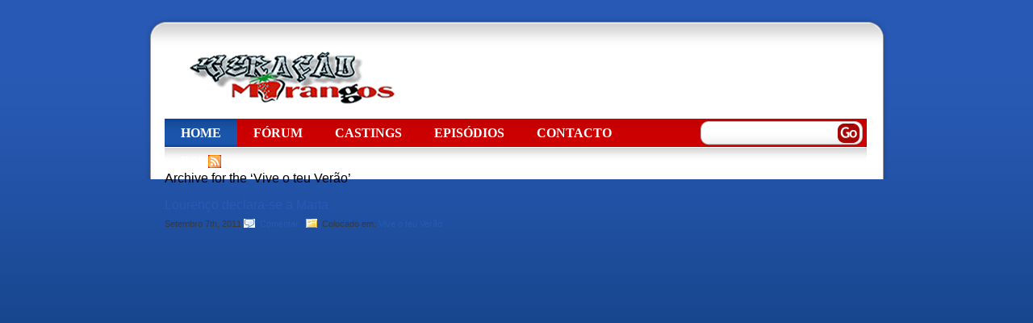

--- FILE ---
content_type: text/html; charset=UTF-8
request_url: http://morangoscomacucar.org/morangos/vive-o-teu-verao/
body_size: 10808
content:
<!DOCTYPE html PUBLIC "-//W3C//DTD XHTML 1.0 Transitional//EN" "http://www.w3.org/TR/xhtml1/DTD/xhtml1-transitional.dtd">
<html xmlns="http://www.w3.org/1999/xhtml">
<head profile="http://gmpg.org/xfn/11">
<meta http-equiv="Content-Type" content="text/html; charset=UTF-8" />

<meta name="generator" content="WordPress 5.8.12" /> <!-- leave this for stats -->
<link rel="stylesheet" href="http://morangoscomacucar.org/wp-content/themes/Morangos/style.css" type="text/css" media="screen" />
<link rel="alternate" type="application/rss+xml" title="Morangos com Açúcar RSS Feed" href="http://morangoscomacucar.org/feed/" />
<link rel="pingback" href="http://morangoscomacucar.org/xmlrpc.php" />

		<!-- All in One SEO 4.9.3 - aioseo.com -->
		<title>Vive o teu Verão | Morangos com Açúcar</title>
	<meta name="robots" content="max-image-preview:large" />
	<link rel="canonical" href="http://morangoscomacucar.org/morangos/vive-o-teu-verao/" />
	<link rel="next" href="http://morangoscomacucar.org/morangos/vive-o-teu-verao/page/2/" />
	<meta name="generator" content="All in One SEO (AIOSEO) 4.9.3" />
		<script type="application/ld+json" class="aioseo-schema">
			{"@context":"https:\/\/schema.org","@graph":[{"@type":"BreadcrumbList","@id":"http:\/\/morangoscomacucar.org\/morangos\/vive-o-teu-verao\/#breadcrumblist","itemListElement":[{"@type":"ListItem","@id":"http:\/\/morangoscomacucar.org#listItem","position":1,"name":"In\u00edcio","item":"http:\/\/morangoscomacucar.org","nextItem":{"@type":"ListItem","@id":"http:\/\/morangoscomacucar.org\/morangos\/#listItem","name":"Morangos"}},{"@type":"ListItem","@id":"http:\/\/morangoscomacucar.org\/morangos\/#listItem","position":2,"name":"Morangos","item":"http:\/\/morangoscomacucar.org\/morangos\/","nextItem":{"@type":"ListItem","@id":"http:\/\/morangoscomacucar.org\/morangos\/vive-o-teu-verao\/#listItem","name":"Vive o teu Ver\u00e3o"},"previousItem":{"@type":"ListItem","@id":"http:\/\/morangoscomacucar.org#listItem","name":"In\u00edcio"}},{"@type":"ListItem","@id":"http:\/\/morangoscomacucar.org\/morangos\/vive-o-teu-verao\/#listItem","position":3,"name":"Vive o teu Ver\u00e3o","previousItem":{"@type":"ListItem","@id":"http:\/\/morangoscomacucar.org\/morangos\/#listItem","name":"Morangos"}}]},{"@type":"CollectionPage","@id":"http:\/\/morangoscomacucar.org\/morangos\/vive-o-teu-verao\/#collectionpage","url":"http:\/\/morangoscomacucar.org\/morangos\/vive-o-teu-verao\/","name":"Vive o teu Ver\u00e3o | Morangos com A\u00e7\u00facar","inLanguage":"pt-PT","isPartOf":{"@id":"http:\/\/morangoscomacucar.org\/#website"},"breadcrumb":{"@id":"http:\/\/morangoscomacucar.org\/morangos\/vive-o-teu-verao\/#breadcrumblist"}},{"@type":"Organization","@id":"http:\/\/morangoscomacucar.org\/#organization","name":"Morangos com A\u00e7\u00facar","url":"http:\/\/morangoscomacucar.org\/"},{"@type":"WebSite","@id":"http:\/\/morangoscomacucar.org\/#website","url":"http:\/\/morangoscomacucar.org\/","name":"Morangos com A\u00e7\u00facar","inLanguage":"pt-PT","publisher":{"@id":"http:\/\/morangoscomacucar.org\/#organization"}}]}
		</script>
		<!-- All in One SEO -->

<link rel='dns-prefetch' href='//s.w.org' />
<link rel="alternate" type="application/rss+xml" title="Feed de categorias Morangos com Açúcar &raquo; Vive o teu Verão" href="http://morangoscomacucar.org/morangos/vive-o-teu-verao/feed/" />
		<script type="text/javascript">
			window._wpemojiSettings = {"baseUrl":"https:\/\/s.w.org\/images\/core\/emoji\/13.1.0\/72x72\/","ext":".png","svgUrl":"https:\/\/s.w.org\/images\/core\/emoji\/13.1.0\/svg\/","svgExt":".svg","source":{"concatemoji":"http:\/\/morangoscomacucar.org\/wp-includes\/js\/wp-emoji-release.min.js?ver=5.8.12"}};
			!function(e,a,t){var n,r,o,i=a.createElement("canvas"),p=i.getContext&&i.getContext("2d");function s(e,t){var a=String.fromCharCode;p.clearRect(0,0,i.width,i.height),p.fillText(a.apply(this,e),0,0);e=i.toDataURL();return p.clearRect(0,0,i.width,i.height),p.fillText(a.apply(this,t),0,0),e===i.toDataURL()}function c(e){var t=a.createElement("script");t.src=e,t.defer=t.type="text/javascript",a.getElementsByTagName("head")[0].appendChild(t)}for(o=Array("flag","emoji"),t.supports={everything:!0,everythingExceptFlag:!0},r=0;r<o.length;r++)t.supports[o[r]]=function(e){if(!p||!p.fillText)return!1;switch(p.textBaseline="top",p.font="600 32px Arial",e){case"flag":return s([127987,65039,8205,9895,65039],[127987,65039,8203,9895,65039])?!1:!s([55356,56826,55356,56819],[55356,56826,8203,55356,56819])&&!s([55356,57332,56128,56423,56128,56418,56128,56421,56128,56430,56128,56423,56128,56447],[55356,57332,8203,56128,56423,8203,56128,56418,8203,56128,56421,8203,56128,56430,8203,56128,56423,8203,56128,56447]);case"emoji":return!s([10084,65039,8205,55357,56613],[10084,65039,8203,55357,56613])}return!1}(o[r]),t.supports.everything=t.supports.everything&&t.supports[o[r]],"flag"!==o[r]&&(t.supports.everythingExceptFlag=t.supports.everythingExceptFlag&&t.supports[o[r]]);t.supports.everythingExceptFlag=t.supports.everythingExceptFlag&&!t.supports.flag,t.DOMReady=!1,t.readyCallback=function(){t.DOMReady=!0},t.supports.everything||(n=function(){t.readyCallback()},a.addEventListener?(a.addEventListener("DOMContentLoaded",n,!1),e.addEventListener("load",n,!1)):(e.attachEvent("onload",n),a.attachEvent("onreadystatechange",function(){"complete"===a.readyState&&t.readyCallback()})),(n=t.source||{}).concatemoji?c(n.concatemoji):n.wpemoji&&n.twemoji&&(c(n.twemoji),c(n.wpemoji)))}(window,document,window._wpemojiSettings);
		</script>
		<style type="text/css">
img.wp-smiley,
img.emoji {
	display: inline !important;
	border: none !important;
	box-shadow: none !important;
	height: 1em !important;
	width: 1em !important;
	margin: 0 .07em !important;
	vertical-align: -0.1em !important;
	background: none !important;
	padding: 0 !important;
}
</style>
	<link rel='stylesheet' id='wp-block-library-css'  href='http://morangoscomacucar.org/wp-includes/css/dist/block-library/style.min.css?ver=5.8.12' type='text/css' media='all' />
<link rel='stylesheet' id='aioseo/css/src/vue/standalone/blocks/table-of-contents/global.scss-css'  href='http://morangoscomacucar.org/wp-content/plugins/all-in-one-seo-pack/dist/Lite/assets/css/table-of-contents/global.e90f6d47.css?ver=4.9.3' type='text/css' media='all' />
<link rel='stylesheet' id='wp-polls-css'  href='http://morangoscomacucar.org/wp-content/plugins/wp-polls/polls-css.css?ver=2.77.3' type='text/css' media='all' />
<style id='wp-polls-inline-css' type='text/css'>
.wp-polls .pollbar {
	margin: 1px;
	font-size: 6px;
	line-height: 8px;
	height: 8px;
	background: #d8e1eb;
	border: 1px solid #c8c8c8;
}

</style>
<link rel='stylesheet' id='wp-pagenavi-css'  href='http://morangoscomacucar.org/wp-content/plugins/wp-pagenavi/pagenavi-css.css?ver=2.70' type='text/css' media='all' />
<script type='text/javascript' src='http://morangoscomacucar.org/wp-includes/js/jquery/jquery.min.js?ver=3.6.0' id='jquery-core-js'></script>
<script type='text/javascript' src='http://morangoscomacucar.org/wp-includes/js/jquery/jquery-migrate.min.js?ver=3.3.2' id='jquery-migrate-js'></script>
<link rel="https://api.w.org/" href="http://morangoscomacucar.org/wp-json/" /><link rel="alternate" type="application/json" href="http://morangoscomacucar.org/wp-json/wp/v2/categories/303" /><link rel="EditURI" type="application/rsd+xml" title="RSD" href="http://morangoscomacucar.org/xmlrpc.php?rsd" />
<link rel="wlwmanifest" type="application/wlwmanifest+xml" href="http://morangoscomacucar.org/wp-includes/wlwmanifest.xml" /> 
<meta name="generator" content="WordPress 5.8.12" />
<style type="text/css">.recentcomments a{display:inline !important;padding:0 !important;margin:0 !important;}</style><script type="text/javascript">
 //<![CDATA[

 /*
 if (document.all && document.styleSheets && document.styleSheets[0] &&
  document.styleSheets[0].addRule)
 {

  document.styleSheets[0].addRule('*', 'behavior: url(http://upixels.com/wp-themes/wp-content/themes/1/iepngfix.htc)');
 }
 */

 //]]>
 </script>
<!-- TradeDoubler site verification 1425651 --> 
</head>
<body>
<div id="wrapper">
<div id="top"></div>
<div id="main">
<div id="header">
<div id="logo"><h1><a href="http://morangoscomacucar.org">Morangos com Açúcar</a></h1></div>
<div id="ads">

<script type="text/javascript"><!--
google_ad_client = "pub-2689373779126424";
/* 468x60, criado 19/03/09 */
google_ad_slot = "7219366538";
google_ad_width = 468;
google_ad_height = 60;
//-->
</script>
<script type="text/javascript"
src="http://pagead2.googlesyndication.com/pagead/show_ads.js">
</script>
</div>
</div>
<div id="navbg">
<div id="nav">
<ul>
<li class="current_page_item"><a href="http://morangoscomacucar.org">Home</a></li>
<li class="page_item page-item-3"><a href="http://morangoscomacucar.org/forum/">Fórum</a></li>
<li class="page_item page-item-461"><a href="http://morangoscomacucar.org/castings/">Castings</a></li>
<li class="page_item page-item-4760"><a href="http://morangoscomacucar.org/episodiosmca/">Episódios</a></li>
<li class="page_item page-item-9 page_item_has_children"><a href="http://morangoscomacucar.org/contacto/">Contacto</a></li>
<li class="rss"><a href="http://morangoscomacucar.org/feed/">RSS</a></li>
</ul>
</div>
<div id="searchbox">
<form method="get" id="searchform" action="http://morangoscomacucar.org/">
<div><input type="text" value="" name="s" id="s" class="swap_value" />
<input type="image" src="http://morangoscomacucar.org/wp-content/themes/Morangos/images/go.gif" id="go" alt="Search" title="Search" />
</div>
</form>
</div>
</div>
<div id="content">
<div class="entry">

 	   	  		<h2 class="search">Archive for the &#8216;Vive o teu Verão&#8217;</h2>
 	  
		<div id='fb-root'></div>
					<script type='text/javascript'>
						window.fbAsyncInit = function()
						{
							FB.init({appId: null, status: true, cookie: true, xfbml: true});
						};
						(function()
						{
							var e = document.createElement('script'); e.async = true;
							e.src = document.location.protocol + '//connect.facebook.net/pt_PT/all.js';
							document.getElementById('fb-root').appendChild(e);
						}());
					</script>	
					
			<div class="post" id="post-4648">
				<h2><a href="http://morangoscomacucar.org/lourenco-declara-se-a-marta/" rel="bookmark" title="Lourenço declara-se a Marta">Lourenço declara-se a Marta</a></h2>
<div class="allinfos">Setembro 7th, 2011 <span class="comments"><a href="http://morangoscomacucar.org/lourenco-declara-se-a-marta/#respond">Comentar &nbsp;</a> </span> <span class="category">Colocado em: <a href="http://morangoscomacucar.org/morangos/vive-o-teu-verao/" rel="category tag">Vive o teu Verão</a></span> <!-- by Morangos --></div>

					

--- FILE ---
content_type: text/html; charset=utf-8
request_url: https://www.google.com/recaptcha/api2/aframe
body_size: 268
content:
<!DOCTYPE HTML><html><head><meta http-equiv="content-type" content="text/html; charset=UTF-8"></head><body><script nonce="m5WyQEDEy7GYuQbbMHMT7w">/** Anti-fraud and anti-abuse applications only. See google.com/recaptcha */ try{var clients={'sodar':'https://pagead2.googlesyndication.com/pagead/sodar?'};window.addEventListener("message",function(a){try{if(a.source===window.parent){var b=JSON.parse(a.data);var c=clients[b['id']];if(c){var d=document.createElement('img');d.src=c+b['params']+'&rc='+(localStorage.getItem("rc::a")?sessionStorage.getItem("rc::b"):"");window.document.body.appendChild(d);sessionStorage.setItem("rc::e",parseInt(sessionStorage.getItem("rc::e")||0)+1);localStorage.setItem("rc::h",'1768941779755');}}}catch(b){}});window.parent.postMessage("_grecaptcha_ready", "*");}catch(b){}</script></body></html>